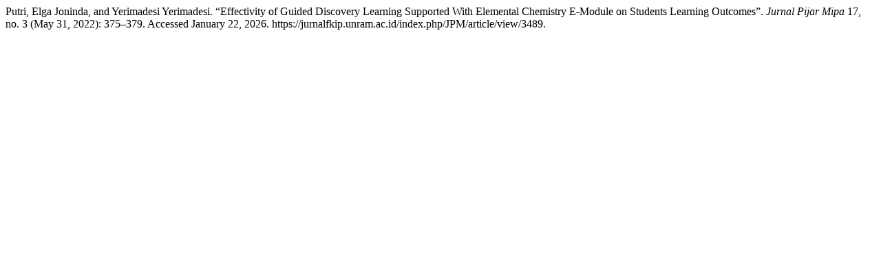

--- FILE ---
content_type: text/html; charset=UTF-8
request_url: https://jurnalfkip.unram.ac.id/index.php/JPM/citationstylelanguage/get/turabian-fullnote-bibliography?submissionId=3489&publicationId=4208
body_size: 50
content:
<div class="csl-bib-body">
  <div class="csl-entry">Putri, Elga Joninda, and Yerimadesi Yerimadesi. “Effectivity of Guided Discovery Learning Supported With Elemental Chemistry E-Module on Students Learning Outcomes”. <i>Jurnal Pijar Mipa</i> 17, no. 3 (May 31, 2022): 375–379. Accessed January 22, 2026. https://jurnalfkip.unram.ac.id/index.php/JPM/article/view/3489.</div>
</div>